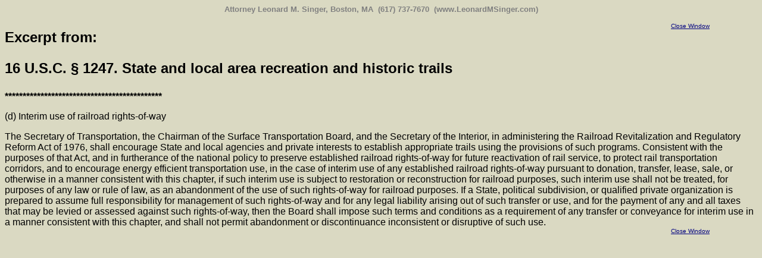

--- FILE ---
content_type: text/html
request_url: https://leonardmsinger.com/Transport_Lib/16usc1247D.htm
body_size: 1285
content:
<html>

<head>
<meta http-equiv="Content-Type" content="text/html; charset=windows-1252">
<title>Surface Transportation Board - Abandonment of Railroad Lines</title>
<meta name="description" content="Leonard M Singer, Attorney: ...railbanking - a process in which an entity assumes responsibility for a line, generally in connection with establishing a public trail along the route...">
</head>

<body bgcolor="#DAD9C2" link="#000080" vlink="#000080">

<table border="0" cellpadding="0" cellspacing="0" style="border-collapse: collapse" bordercolor="#111111" width="100%">
  
  <tr>
    <td align="center">
    <b><font size="2" color="#808080" face="Arial">
    <a href="../Transport_001.htm" style="text-decoration: none">
    <font color="#808080">Attorney Leonard M. Singer, 
    Boston, MA&nbsp; (617) 737-7670&nbsp; (www.LeonardMSinger.com)</font></a><br><br></font></b></td>
  </tr>
  
  <tr>
    <td align="right" valign="center">
    
    <script language="javascript1.1" type="text/javascript">
    <!--
    document.write('<a href="javascript:window.close();"><font face="Arial" Size="1" style="margin-right: 40px" span class="small">Close Window</span></a>')
    //-->
    </script>
   
    </td>
  </tr>
  
  <tr>
    <td>
    <b><font FACE="Arial" SIZE="5">
    <p ALIGN="LEFT">Excerpt from:</p>
    <p ALIGN="LEFT">16 U.S.C. § 1247. State and local area recreation and 
    historic trails</p>
    </font><font FACE="Arial">
    <p ALIGN="LEFT">********************************************</p>
    </font></b><font FACE="Arial">
    <p ALIGN="LEFT">(d) Interim use of railroad rights-of-way</p>
    <p ALIGN="LEFT">The Secretary of Transportation, the Chairman of the Surface 
    Transportation Board, and the Secretary of the Interior, in administering 
    the Railroad Revitalization and Regulatory Reform Act of 1976, shall 
    encourage State and local agencies and private interests to establish 
    appropriate trails using the provisions of such programs. Consistent with 
    the purposes of that Act, and in furtherance of the national policy to 
    preserve established railroad rights-of-way for future reactivation of rail 
    service, to protect rail transportation corridors, and to encourage energy 
    efficient transportation use, in the case of interim use of any established 
    railroad rights-of-way pursuant to donation, transfer, lease, sale, or 
    otherwise in a manner consistent with this chapter, if such interim use is 
    subject to restoration or reconstruction for railroad purposes, such interim 
    use shall not be treated, for purposes of any law or rule of law, as an 
    abandonment of the use of such rights-of-way for railroad purposes. If a 
    State, political subdivision, or qualified private organization is prepared 
    to assume full responsibility for management of such rights-of-way and for 
    any legal liability arising out of such transfer or use, and for the payment 
    of any and all taxes that may be levied or assessed against such 
    rights-of-way, then the Board shall impose such terms and conditions as a 
    requirement of any transfer or conveyance for interim use in a manner 
    consistent with this chapter, and shall not permit abandonment or 
    discontinuance inconsistent or disruptive of such use.</font></td>
  </tr>
  <tr>
    <td align="right" valign="center">
    
    <script language="javascript1.1" type="text/javascript">
    <!--
    document.write('<a href="javascript:window.close();"><font face="Arial" Size="1" style="margin-right: 40px" span class="small">Close Window</span></a>')
    //-->
    </script>
   
    </td>
  </tr>
</table>

  <script type="text/javascript">
  var gaJsHost = (("https:" == document.location.protocol) ? "https://ssl." : "http://www.");
  document.write(unescape("%3Cscript src='" + gaJsHost + "google-analytics.com/ga.js' type='text/javascript'%3E%3C/script%3E"));
  </script>
  <script type="text/javascript">
  var pageTracker = _gat._getTracker("UA-3544112-1");
  pageTracker._initData();
  pageTracker._trackPageview();
  </script>

</body>

</html>